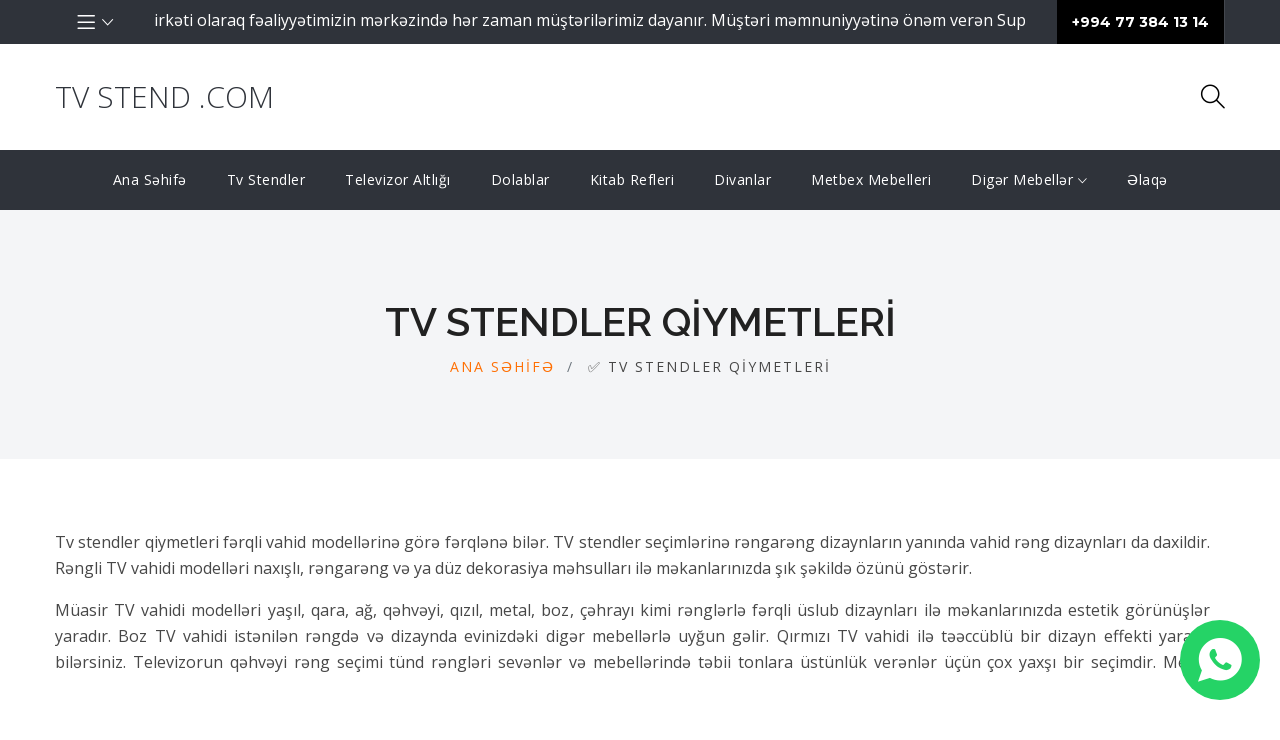

--- FILE ---
content_type: text/html; charset=UTF-8
request_url: https://tvstend.com/tv-stendler-qiymetleri/?page=3
body_size: 11728
content:
<!DOCTYPE html>
<html lang="az" prefix="og: https://ogp.me/ns#">
<head>
<meta charset="UTF-8">
<meta http-equiv="X-UA-Compatible" content="IE=edge">
<meta name="viewport" content="width=device-width, initial-scale=1.0">
<meta name="theme-color" content="#ffffff">
<meta name="msapplication-navbutton-color" content="#ffffff">
<meta name="apple-mobile-web-app-status-bar-style" content="#ffffff">
<link rel="dns-prefetch" href="https://ajax.googleapis.com" />
<link rel="dns-prefetch" href="https://fonts.googleapis.com" />
<link rel="dns-prefetch" href="https://www.googletagmanager.com" />
<link rel="dns-prefetch" href="https://www.google.com" />
<link rel="dns-prefetch" href="https://www.googleadservices.com" />
<link rel="dns-prefetch" href="https://www.google-analytics.com" />
<link rel="dns-prefetch" href="https://www.gstatic.com" />
<link rel="dns-prefetch" href="//www.youtube.com" />
<link rel="dns-prefetch" href="https://mc.yandex.ru" />
<link rel="dns-prefetch" href="//cdnjs.cloudflare.com" />

<!-- Search Engine Optimization by Rank Math - https://rankmath.com/ -->
<title>Tv Stendler Qiymetleri</title>
<meta name="description" content="Tv stendler qiymetleri və bir- birindən fərqli dizaynları ilə tvstend.com-da. Sevdiyiniz məhsulu online sifarişlə rahatlıqla əldə edin."/>
<meta name="robots" content="follow, index, max-snippet:-1, max-video-preview:-1, max-image-preview:large"/>
<link rel="canonical" href="https://tvstend.com/tv-stendler-qiymetleri/" />
<link rel="next" href="https://tvstend.com/tv-stendler-qiymetleri/page/2/" />
<meta property="og:locale" content="az_AZ" />
<meta property="og:type" content="article" />
<meta property="og:title" content="Tv Stendler Qiymetleri" />
<meta property="og:description" content="Tv stendler qiymetleri və bir- birindən fərqli dizaynları ilə tvstend.com-da. Sevdiyiniz məhsulu online sifarişlə rahatlıqla əldə edin." />
<meta property="og:url" content="https://tvstend.com/tv-stendler-qiymetleri/" />
<meta property="og:site_name" content="tv stend . com" />
<meta property="og:image" content="https://tvstend.com/wp-content/uploads/2021/04/1_org_zoom-14.jpg" />
<meta property="og:image:secure_url" content="https://tvstend.com/wp-content/uploads/2021/04/1_org_zoom-14.jpg" />
<meta property="og:image:width" content="1200" />
<meta property="og:image:height" content="1800" />
<meta property="og:image:alt" content="tv stendler" />
<meta property="og:image:type" content="image/jpeg" />
<meta name="twitter:card" content="summary_large_image" />
<meta name="twitter:title" content="Tv Stendler Qiymetleri" />
<meta name="twitter:description" content="Tv stendler qiymetleri və bir- birindən fərqli dizaynları ilə tvstend.com-da. Sevdiyiniz məhsulu online sifarişlə rahatlıqla əldə edin." />
<meta name="twitter:image" content="https://tvstend.com/wp-content/uploads/2021/04/1_org_zoom-14.jpg" />
<meta name="twitter:label1" content="Product" />
<meta name="twitter:data1" content="166" />
<script type="application/ld+json" class="rank-math-schema">{"@context":"https://schema.org","@graph":[{"@type":"Organization","@id":"https://tvstend.com/#organization","name":"tvstend.com"},{"@type":"WebSite","@id":"https://tvstend.com/#website","url":"https://tvstend.com","name":"tv stend . com","publisher":{"@id":"https://tvstend.com/#organization"},"inLanguage":"az"},{"@type":"CollectionPage","@id":"https://tvstend.com/tv-stendler-qiymetleri/#webpage","url":"https://tvstend.com/tv-stendler-qiymetleri/","name":"Tv Stendler Qiymetleri","isPartOf":{"@id":"https://tvstend.com/#website"},"inLanguage":"az"}]}</script>
<!-- /Rank Math WordPress SEO plugin -->

<style id='wp-img-auto-sizes-contain-inline-css'>
img:is([sizes=auto i],[sizes^="auto," i]){contain-intrinsic-size:3000px 1500px}
/*# sourceURL=wp-img-auto-sizes-contain-inline-css */
</style>
<link rel='stylesheet' id='plugins-css' href='https://tvstend.com/wp-content/themes/furns/assets/css/plugins/plugins.min.css?ver=1.4.2' media='all' />
<link rel='stylesheet' id='style-css' href='https://tvstend.com/wp-content/themes/furns-child/style.css?ver=1.5.5' media='all' />
<link rel='stylesheet' id='parent-style-css' href='https://tvstend.com/wp-content/themes/furns/style.css?ver=1.1.6' media='all' />
<script src="https://tvstend.com/wp-includes/js/jquery/jquery.min.js?ver=3.7.1" id="jquery-core-js"></script>
<link rel="shortcut icon" href="https://tvstend.com/wp-content/uploads/2021/05/Beauty_Salon_Logo__3_-removebg-preview-1.png" type="image/x-icon" />

<!-- Google tag (gtag.js) -->
<script async src="https://www.googletagmanager.com/gtag/js?id=G-ESVH026DDZ"></script>
<script>
  window.dataLayer = window.dataLayer || [];
  function gtag(){dataLayer.push(arguments);}
  gtag('js', new Date());

  gtag('config', 'G-ESVH026DDZ');
</script>

<!-- Google Tag Manager -->
<script>(function(w,d,s,l,i){w[l]=w[l]||[];w[l].push({'gtm.start':
   new Date().getTime(),event:'gtm.js'});var f=d.getElementsByTagName(s)[0],
   j=d.createElement(s),dl=l!='dataLayer'?'&l='+l:'';j.async=true;j.src=
   'https://www.googletagmanager.com/gtm.js?id='+i+dl;f.parentNode.insertBefore(j,f);
   })(window,document,'script','dataLayer','GTM-NQKW837');
</script>
<!-- End Google Tag Manager -->

	
<script type="application/ld+json">
{
	"@context": "https://schema.org",
	"@type": "FurnitureStore",
	"name": "TVStend",
	"address": {
		"@type": "PostalAddress",
		"streetAddress": "Əhməd Rəcəbli, Nərimanov rayonu, Bakı.",
		"addressLocality": "Baku",
		"addressRegion": "AZ",
		"postalCode": "1000"
	},
	"image": "https://tvstend.com/wp-content/uploads/2021/04/Thank-you-5.png",
	"email": "info@tvstend.com",
	"telePhone": "+994773841314",
	"url": "https://tvstend.com/",
	"paymentAccepted": [ "cash", "credit card" ],
	"openingHours": "Mo,Tu,We,Th,Fr,Sa,Su 09:00-21:00",
	"openingHoursSpecification": [ {
		"@type": "OpeningHoursSpecification",
		"dayOfWeek": [
			"Monday",
			"Tuesday",
			"Wednesday",
			"Thursday",
			"Friday",
			"Saturday",
			"Sunday"
		],
		"opens": "09:00",
		"closes": "23:00"
	} ],
	"geo": {
		"@type": "GeoCoordinates",
		"latitude": "40.4088765",
		"longitude": "49.8641605"
	},
	"priceRange":"$$"

}
</script>
	
<style id='global-styles-inline-css'>
:root{--wp--preset--aspect-ratio--square: 1;--wp--preset--aspect-ratio--4-3: 4/3;--wp--preset--aspect-ratio--3-4: 3/4;--wp--preset--aspect-ratio--3-2: 3/2;--wp--preset--aspect-ratio--2-3: 2/3;--wp--preset--aspect-ratio--16-9: 16/9;--wp--preset--aspect-ratio--9-16: 9/16;--wp--preset--color--black: #000000;--wp--preset--color--cyan-bluish-gray: #abb8c3;--wp--preset--color--white: #ffffff;--wp--preset--color--pale-pink: #f78da7;--wp--preset--color--vivid-red: #cf2e2e;--wp--preset--color--luminous-vivid-orange: #ff6900;--wp--preset--color--luminous-vivid-amber: #fcb900;--wp--preset--color--light-green-cyan: #7bdcb5;--wp--preset--color--vivid-green-cyan: #00d084;--wp--preset--color--pale-cyan-blue: #8ed1fc;--wp--preset--color--vivid-cyan-blue: #0693e3;--wp--preset--color--vivid-purple: #9b51e0;--wp--preset--gradient--vivid-cyan-blue-to-vivid-purple: linear-gradient(135deg,rgb(6,147,227) 0%,rgb(155,81,224) 100%);--wp--preset--gradient--light-green-cyan-to-vivid-green-cyan: linear-gradient(135deg,rgb(122,220,180) 0%,rgb(0,208,130) 100%);--wp--preset--gradient--luminous-vivid-amber-to-luminous-vivid-orange: linear-gradient(135deg,rgb(252,185,0) 0%,rgb(255,105,0) 100%);--wp--preset--gradient--luminous-vivid-orange-to-vivid-red: linear-gradient(135deg,rgb(255,105,0) 0%,rgb(207,46,46) 100%);--wp--preset--gradient--very-light-gray-to-cyan-bluish-gray: linear-gradient(135deg,rgb(238,238,238) 0%,rgb(169,184,195) 100%);--wp--preset--gradient--cool-to-warm-spectrum: linear-gradient(135deg,rgb(74,234,220) 0%,rgb(151,120,209) 20%,rgb(207,42,186) 40%,rgb(238,44,130) 60%,rgb(251,105,98) 80%,rgb(254,248,76) 100%);--wp--preset--gradient--blush-light-purple: linear-gradient(135deg,rgb(255,206,236) 0%,rgb(152,150,240) 100%);--wp--preset--gradient--blush-bordeaux: linear-gradient(135deg,rgb(254,205,165) 0%,rgb(254,45,45) 50%,rgb(107,0,62) 100%);--wp--preset--gradient--luminous-dusk: linear-gradient(135deg,rgb(255,203,112) 0%,rgb(199,81,192) 50%,rgb(65,88,208) 100%);--wp--preset--gradient--pale-ocean: linear-gradient(135deg,rgb(255,245,203) 0%,rgb(182,227,212) 50%,rgb(51,167,181) 100%);--wp--preset--gradient--electric-grass: linear-gradient(135deg,rgb(202,248,128) 0%,rgb(113,206,126) 100%);--wp--preset--gradient--midnight: linear-gradient(135deg,rgb(2,3,129) 0%,rgb(40,116,252) 100%);--wp--preset--font-size--small: 13px;--wp--preset--font-size--medium: 20px;--wp--preset--font-size--large: 36px;--wp--preset--font-size--x-large: 42px;--wp--preset--spacing--20: 0.44rem;--wp--preset--spacing--30: 0.67rem;--wp--preset--spacing--40: 1rem;--wp--preset--spacing--50: 1.5rem;--wp--preset--spacing--60: 2.25rem;--wp--preset--spacing--70: 3.38rem;--wp--preset--spacing--80: 5.06rem;--wp--preset--shadow--natural: 6px 6px 9px rgba(0, 0, 0, 0.2);--wp--preset--shadow--deep: 12px 12px 50px rgba(0, 0, 0, 0.4);--wp--preset--shadow--sharp: 6px 6px 0px rgba(0, 0, 0, 0.2);--wp--preset--shadow--outlined: 6px 6px 0px -3px rgb(255, 255, 255), 6px 6px rgb(0, 0, 0);--wp--preset--shadow--crisp: 6px 6px 0px rgb(0, 0, 0);}:where(.is-layout-flex){gap: 0.5em;}:where(.is-layout-grid){gap: 0.5em;}body .is-layout-flex{display: flex;}.is-layout-flex{flex-wrap: wrap;align-items: center;}.is-layout-flex > :is(*, div){margin: 0;}body .is-layout-grid{display: grid;}.is-layout-grid > :is(*, div){margin: 0;}:where(.wp-block-columns.is-layout-flex){gap: 2em;}:where(.wp-block-columns.is-layout-grid){gap: 2em;}:where(.wp-block-post-template.is-layout-flex){gap: 1.25em;}:where(.wp-block-post-template.is-layout-grid){gap: 1.25em;}.has-black-color{color: var(--wp--preset--color--black) !important;}.has-cyan-bluish-gray-color{color: var(--wp--preset--color--cyan-bluish-gray) !important;}.has-white-color{color: var(--wp--preset--color--white) !important;}.has-pale-pink-color{color: var(--wp--preset--color--pale-pink) !important;}.has-vivid-red-color{color: var(--wp--preset--color--vivid-red) !important;}.has-luminous-vivid-orange-color{color: var(--wp--preset--color--luminous-vivid-orange) !important;}.has-luminous-vivid-amber-color{color: var(--wp--preset--color--luminous-vivid-amber) !important;}.has-light-green-cyan-color{color: var(--wp--preset--color--light-green-cyan) !important;}.has-vivid-green-cyan-color{color: var(--wp--preset--color--vivid-green-cyan) !important;}.has-pale-cyan-blue-color{color: var(--wp--preset--color--pale-cyan-blue) !important;}.has-vivid-cyan-blue-color{color: var(--wp--preset--color--vivid-cyan-blue) !important;}.has-vivid-purple-color{color: var(--wp--preset--color--vivid-purple) !important;}.has-black-background-color{background-color: var(--wp--preset--color--black) !important;}.has-cyan-bluish-gray-background-color{background-color: var(--wp--preset--color--cyan-bluish-gray) !important;}.has-white-background-color{background-color: var(--wp--preset--color--white) !important;}.has-pale-pink-background-color{background-color: var(--wp--preset--color--pale-pink) !important;}.has-vivid-red-background-color{background-color: var(--wp--preset--color--vivid-red) !important;}.has-luminous-vivid-orange-background-color{background-color: var(--wp--preset--color--luminous-vivid-orange) !important;}.has-luminous-vivid-amber-background-color{background-color: var(--wp--preset--color--luminous-vivid-amber) !important;}.has-light-green-cyan-background-color{background-color: var(--wp--preset--color--light-green-cyan) !important;}.has-vivid-green-cyan-background-color{background-color: var(--wp--preset--color--vivid-green-cyan) !important;}.has-pale-cyan-blue-background-color{background-color: var(--wp--preset--color--pale-cyan-blue) !important;}.has-vivid-cyan-blue-background-color{background-color: var(--wp--preset--color--vivid-cyan-blue) !important;}.has-vivid-purple-background-color{background-color: var(--wp--preset--color--vivid-purple) !important;}.has-black-border-color{border-color: var(--wp--preset--color--black) !important;}.has-cyan-bluish-gray-border-color{border-color: var(--wp--preset--color--cyan-bluish-gray) !important;}.has-white-border-color{border-color: var(--wp--preset--color--white) !important;}.has-pale-pink-border-color{border-color: var(--wp--preset--color--pale-pink) !important;}.has-vivid-red-border-color{border-color: var(--wp--preset--color--vivid-red) !important;}.has-luminous-vivid-orange-border-color{border-color: var(--wp--preset--color--luminous-vivid-orange) !important;}.has-luminous-vivid-amber-border-color{border-color: var(--wp--preset--color--luminous-vivid-amber) !important;}.has-light-green-cyan-border-color{border-color: var(--wp--preset--color--light-green-cyan) !important;}.has-vivid-green-cyan-border-color{border-color: var(--wp--preset--color--vivid-green-cyan) !important;}.has-pale-cyan-blue-border-color{border-color: var(--wp--preset--color--pale-cyan-blue) !important;}.has-vivid-cyan-blue-border-color{border-color: var(--wp--preset--color--vivid-cyan-blue) !important;}.has-vivid-purple-border-color{border-color: var(--wp--preset--color--vivid-purple) !important;}.has-vivid-cyan-blue-to-vivid-purple-gradient-background{background: var(--wp--preset--gradient--vivid-cyan-blue-to-vivid-purple) !important;}.has-light-green-cyan-to-vivid-green-cyan-gradient-background{background: var(--wp--preset--gradient--light-green-cyan-to-vivid-green-cyan) !important;}.has-luminous-vivid-amber-to-luminous-vivid-orange-gradient-background{background: var(--wp--preset--gradient--luminous-vivid-amber-to-luminous-vivid-orange) !important;}.has-luminous-vivid-orange-to-vivid-red-gradient-background{background: var(--wp--preset--gradient--luminous-vivid-orange-to-vivid-red) !important;}.has-very-light-gray-to-cyan-bluish-gray-gradient-background{background: var(--wp--preset--gradient--very-light-gray-to-cyan-bluish-gray) !important;}.has-cool-to-warm-spectrum-gradient-background{background: var(--wp--preset--gradient--cool-to-warm-spectrum) !important;}.has-blush-light-purple-gradient-background{background: var(--wp--preset--gradient--blush-light-purple) !important;}.has-blush-bordeaux-gradient-background{background: var(--wp--preset--gradient--blush-bordeaux) !important;}.has-luminous-dusk-gradient-background{background: var(--wp--preset--gradient--luminous-dusk) !important;}.has-pale-ocean-gradient-background{background: var(--wp--preset--gradient--pale-ocean) !important;}.has-electric-grass-gradient-background{background: var(--wp--preset--gradient--electric-grass) !important;}.has-midnight-gradient-background{background: var(--wp--preset--gradient--midnight) !important;}.has-small-font-size{font-size: var(--wp--preset--font-size--small) !important;}.has-medium-font-size{font-size: var(--wp--preset--font-size--medium) !important;}.has-large-font-size{font-size: var(--wp--preset--font-size--large) !important;}.has-x-large-font-size{font-size: var(--wp--preset--font-size--x-large) !important;}
/*# sourceURL=global-styles-inline-css */
</style>
</head>
<body id="webpage" class="archive tax-mebeller term-tv-stendler-qiymetleri term-20 paged-3 wp-theme-furns wp-child-theme-furns-child" itemscope itemtype="https://schema.org/WebPage">
<meta itemprop="inLanguage" content="az" />
<!-- Header Area start  -->
<div id="wpheader" class="header section" itemscope itemtype="https://schema.org/WPHeader">
   <!-- Header Top Message Start -->
   <div class="header-top section-fluid bg-black">
      <div class="container">
         <div class="row align-items-center">
            <div class="col-2 col-lg-1">
               <div class="header-top-set-lan-curr d-flex justify-content-start">
                  <div class="header-top-curr dropdown">
                     <div class="switcher-currency-trigger currency">
                        <button class="dropdown-toggle pr-0 border-0"><i class="icon-menu"></i>
                        <i class="ion-ios-arrow-down"></i></button>
                        <ul class="switcher-dropdown dropdown-menu dropdown-menu-right" id="currencies">
                           <li id="menu-item-1453" class="menu-item menu-item-type-custom menu-item-object-custom menu-item-1453"><a href="https://rentacarbaku1.az/">Rent a Car</a></li>
<li id="menu-item-1474" class="menu-item menu-item-type-custom menu-item-object-custom menu-item-1474"><a href="https://rentacarbaku1.com/">Rent a Car</a></li>
<li id="menu-item-1454" class="menu-item menu-item-type-custom menu-item-object-custom menu-item-1454"><a href="https://ustabaku.az/">Usta Xidməti</a></li>
		  
                        </ul>
                     </div>
                  </div>
               </div>
            </div>
            <div class="col-8 col-lg-9">
               <div class="marquee-container" id="marquee-container">
                  <div class="marquee-content" id="marquee">
                     Supreme Mebel şirkəti olaraq fəaliyyətimizin mərkəzində hər zaman müştərilərimiz dayanır. Müştəri məmnuniyyətinə önəm verən Supreme mebel qiymeti və məhsullarının keyfiyyəti ilə fərqlənir.                  </div>
               </div>
            </div>
            <div class="col-2 col-lg-2">
               <div class="header-top-set-lan-curr d-flex justify-content-end">
                                    <!-- Single Wedge Start -->
                  <div class="header-top-curr dropdown tel">
                     <a class="dropdown-toggle" href="tel:+994 77 384 13 14">+994 77 384 13 14</a>
                  </div>
                  <!-- Single Wedge End -->
                                 </div>
            </div>
         </div>
      </div>
   </div>
   <!-- Header Top  End -->
   <!-- Header Bottom  Start -->
   <div class="header-bottom d-none d-lg-block">
      <div class="container position-relative">
         <div class="row align-self-center">
            <!-- Header Logo Start -->
            <div class="col-auto align-self-center">
               <div class="header-logo">
                  	  
                  <a href="https://tvstend.com/" class="logo pull-left m-r-2" title="tv stend .com">
                                          <div class="logo-type">tv stend .com</div>
                                       </a>
                  	
               </div>
            </div>
            <!-- Header Logo End -->
            <!-- Header Action Start -->
            <div class="col align-self-center">
               <div class="header-actions">
                  <div class="header_account_list">
                     <a href="javascript:void(0)" class="header-action-btn search-btn"><i class="icon-magnifier"></i></a>
                     <div class="dropdown_search">
                        <form class="action-form" action="https://tvstend.com/">
                           <input id="s" class="form-control" name="s" placeholder="Axtar" type="search" required>
                           <button class="submit" type="submit"><i class="icon-magnifier"></i></button>
                        </form>
                     </div>
                  </div>
                  <a href="#offcanvas-mobile-menu" class="header-action-btn header-action-btn-menu offcanvas-toggle d-lg-none">
                  <i class="icon-menu"></i>
                  </a>
               </div>
            </div>
            <!-- Header Action End -->
         </div>
      </div>
   </div>
   <!-- Header Bottom  End -->
   <!-- Header Bottom  Start -->
   <div class="header-bottom d-lg-none sticky-nav bg-white">
      <div class="container position-relative">
         <div class="row align-self-center">
            <!-- Header Logo Start -->
            <div class="col-auto align-self-center">
               <div class="header-logo">
                  	  
                  <a href="https://tvstend.com/" class="logo pull-left m-r-2" title="tv stend .com">
                     <div class="logo-type">tv stend .com</div>
                  </a>
                  	
               </div>
            </div>
            <!-- Header Logo End -->
            <!-- Header Action Start -->
            <div class="col align-self-center">
               <div class="header-actions">
                  <div class="header_account_list">
                     <a href="javascript:void(0)" class="header-action-btn search-btn"><i class="icon-magnifier"></i></a>
                     <div class="dropdown_search">
                        <form class="action-form" action="https://tvstend.com/">
                           <input id="s" class="form-control" name="s" placeholder="Axtar" type="search" required>
                           <button class="submit" type="submit"><i class="icon-magnifier"></i></button>
                        </form>
                     </div>
                  </div>
                  <a href="#offcanvas-mobile-menu" class="header-action-btn header-action-btn-menu offcanvas-toggle d-lg-none">
                  <i class="icon-menu"></i>
                  </a>
               </div>
            </div>
            <!-- Header Action End -->
         </div>
      </div>
   </div>
   <!-- Header Bottom  End -->
   <!-- Main Menu Start -->
   <div class="bg-black d-none d-lg-block sticky-nav">
      <div class="container position-relative">
         <div class="row">
            <div class="col-md-12 align-self-center">
               <div class="main-menu manu-color-black">
                  <ul>
                     <li id="menu-item-328" class="menu-item menu-item-type-custom menu-item-object-custom menu-item-home menu-item-328" itemscope itemtype="https://schema.org/SiteNavigationElement"><a itemprop="url" href="https://tvstend.com/" title="Ana səhifə"><span itemprop="name">Ana səhifə</span></a></li>
<li id="menu-item-32" class="menu-item menu-item-type-taxonomy menu-item-object-category menu-item-32" itemscope itemtype="https://schema.org/SiteNavigationElement"><a itemprop="url" href="https://tvstend.com/tv-stendler/" title="Tv stendler"><span itemprop="name">Tv stendler</span></a></li>
<li id="menu-item-31" class="menu-item menu-item-type-taxonomy menu-item-object-category menu-item-31" itemscope itemtype="https://schema.org/SiteNavigationElement"><a itemprop="url" href="https://tvstend.com/televizor-altligi/" title="Televizor altlığı"><span itemprop="name">Televizor altlığı</span></a></li>
<li id="menu-item-830" class="menu-item menu-item-type-custom menu-item-object-custom menu-item-830" itemscope itemtype="https://schema.org/SiteNavigationElement"><a itemprop="url" href="https://dolablar.com/" title="Dolablar"><span itemprop="name">Dolablar</span></a></li>
<li id="menu-item-1280" class="menu-item menu-item-type-custom menu-item-object-custom menu-item-1280" itemscope itemtype="https://schema.org/SiteNavigationElement"><a itemprop="url" href="https://kitabrefleri.com/" title="Kitab refleri"><span itemprop="name">Kitab refleri</span></a></li>
<li id="menu-item-1351" class="menu-item menu-item-type-custom menu-item-object-custom menu-item-1351" itemscope itemtype="https://schema.org/SiteNavigationElement"><a itemprop="url" href="https://divanlar.com/" title="Divanlar"><span itemprop="name">Divanlar</span></a></li>
<li id="menu-item-1340" class="menu-item menu-item-type-custom menu-item-object-custom menu-item-1340" itemscope itemtype="https://schema.org/SiteNavigationElement"><a itemprop="url" href="https://metbexmebelleri.com/" title="Metbex Mebelleri"><span itemprop="name">Metbex Mebelleri</span></a></li>
<li id="menu-item-1358" class="menu-item menu-item-type-custom menu-item-object-custom menu-item-has-children dropdown menu-item-1358"><a  href="#" title="Digər Mebellər">Digər Mebellər <i class="ion-ios-arrow-down"></i></a>
<ul class="sub-menu">
	<li id="menu-item-1449" class="menu-item menu-item-type-custom menu-item-object-custom menu-item-1449" itemscope itemtype="https://schema.org/SiteNavigationElement"><a itemprop="url" href="https://kuncdivan.com/kunc-divanlar/" title="Kunc Divan"><span itemprop="name">Kunc Divan</span></a></li>
	<li id="menu-item-1341" class="menu-item menu-item-type-custom menu-item-object-custom menu-item-1341" itemscope itemtype="https://schema.org/SiteNavigationElement"><a itemprop="url" href="https://metbexmebeli.com/" title="Metbex Mebeli"><span itemprop="name">Metbex Mebeli</span></a></li>
	<li id="menu-item-1355" class="menu-item menu-item-type-custom menu-item-object-custom menu-item-1355" itemscope itemtype="https://schema.org/SiteNavigationElement"><a itemprop="url" href="https://www.qonaqotagimebelleri.com/" title="Qonaq Otağı Mebelləri"><span itemprop="name">Qonaq Otağı Mebelləri</span></a></li>
	<li id="menu-item-1359" class="menu-item menu-item-type-custom menu-item-object-custom menu-item-1359" itemscope itemtype="https://schema.org/SiteNavigationElement"><a itemprop="url" href="https://dehlizmebeli.com/" title="Dehliz mebeli"><span itemprop="name">Dehliz mebeli</span></a></li>
	<li id="menu-item-1363" class="menu-item menu-item-type-custom menu-item-object-custom menu-item-1363" itemscope itemtype="https://schema.org/SiteNavigationElement"><a itemprop="url" href="https://yataqmebeli.com/" title="Yataq mebeli"><span itemprop="name">Yataq mebeli</span></a></li>
	<li id="menu-item-1360" class="menu-item menu-item-type-custom menu-item-object-custom menu-item-1360" itemscope itemtype="https://schema.org/SiteNavigationElement"><a itemprop="url" href="https://jurnalmasasi.com/" title="Jurnal masasi"><span itemprop="name">Jurnal masasi</span></a></li>
	<li id="menu-item-1361" class="menu-item menu-item-type-custom menu-item-object-custom menu-item-1361" itemscope itemtype="https://schema.org/SiteNavigationElement"><a itemprop="url" href="https://stolstuldesti.com/" title="Stol stul desti"><span itemprop="name">Stol stul desti</span></a></li>
	<li id="menu-item-1353" class="menu-item menu-item-type-custom menu-item-object-custom menu-item-1353" itemscope itemtype="https://schema.org/SiteNavigationElement"><a itemprop="url" href="https://mebelistan.com/" title="Mebel"><span itemprop="name">Mebel</span></a></li>
</ul>
</li>
<li id="menu-item-320" class="menu-item menu-item-type-post_type menu-item-object-page menu-item-320" itemscope itemtype="https://schema.org/SiteNavigationElement"><a itemprop="url" href="https://tvstend.com/elaqe/" title="Əlaqə"><span itemprop="name">Əlaqə</span></a></li>
                     
                  </ul>
               </div>
            </div>
         </div>
      </div>
   </div>
   <!-- Main Menu End -->
</div>
<!-- Header Area End  -->
<!-- OffCanvas Menu Start -->
<div id="offcanvas-mobile-menu" class="offcanvas offcanvas-mobile-menu">
   <button class="offcanvas-close"></button>
   <div class="inner customScroll">
      <div class="offcanvas-menu mb-4">
         <ul>
            <li class="menu-item menu-item-type-custom menu-item-object-custom menu-item-home menu-item-328" itemscope itemtype="https://schema.org/SiteNavigationElement"><a itemprop="url" href="https://tvstend.com/" title="Ana səhifə"><span itemprop="name">Ana səhifə</span></a></li>
<li class="menu-item menu-item-type-taxonomy menu-item-object-category menu-item-32" itemscope itemtype="https://schema.org/SiteNavigationElement"><a itemprop="url" href="https://tvstend.com/tv-stendler/" title="Tv stendler"><span itemprop="name">Tv stendler</span></a></li>
<li class="menu-item menu-item-type-taxonomy menu-item-object-category menu-item-31" itemscope itemtype="https://schema.org/SiteNavigationElement"><a itemprop="url" href="https://tvstend.com/televizor-altligi/" title="Televizor altlığı"><span itemprop="name">Televizor altlığı</span></a></li>
<li class="menu-item menu-item-type-custom menu-item-object-custom menu-item-830" itemscope itemtype="https://schema.org/SiteNavigationElement"><a itemprop="url" href="https://dolablar.com/" title="Dolablar"><span itemprop="name">Dolablar</span></a></li>
<li class="menu-item menu-item-type-custom menu-item-object-custom menu-item-1280" itemscope itemtype="https://schema.org/SiteNavigationElement"><a itemprop="url" href="https://kitabrefleri.com/" title="Kitab refleri"><span itemprop="name">Kitab refleri</span></a></li>
<li class="menu-item menu-item-type-custom menu-item-object-custom menu-item-1351" itemscope itemtype="https://schema.org/SiteNavigationElement"><a itemprop="url" href="https://divanlar.com/" title="Divanlar"><span itemprop="name">Divanlar</span></a></li>
<li class="menu-item menu-item-type-custom menu-item-object-custom menu-item-1340" itemscope itemtype="https://schema.org/SiteNavigationElement"><a itemprop="url" href="https://metbexmebelleri.com/" title="Metbex Mebelleri"><span itemprop="name">Metbex Mebelleri</span></a></li>
<li class="menu-item menu-item-type-custom menu-item-object-custom menu-item-has-children dropdown menu-item-1358"><a  href="#" title="Digər Mebellər">Digər Mebellər <i class="ion-ios-arrow-down"></i></a>
<ul class="sub-menu">
	<li class="menu-item menu-item-type-custom menu-item-object-custom menu-item-1449" itemscope itemtype="https://schema.org/SiteNavigationElement"><a itemprop="url" href="https://kuncdivan.com/kunc-divanlar/" title="Kunc Divan"><span itemprop="name">Kunc Divan</span></a></li>
	<li class="menu-item menu-item-type-custom menu-item-object-custom menu-item-1341" itemscope itemtype="https://schema.org/SiteNavigationElement"><a itemprop="url" href="https://metbexmebeli.com/" title="Metbex Mebeli"><span itemprop="name">Metbex Mebeli</span></a></li>
	<li class="menu-item menu-item-type-custom menu-item-object-custom menu-item-1355" itemscope itemtype="https://schema.org/SiteNavigationElement"><a itemprop="url" href="https://www.qonaqotagimebelleri.com/" title="Qonaq Otağı Mebelləri"><span itemprop="name">Qonaq Otağı Mebelləri</span></a></li>
	<li class="menu-item menu-item-type-custom menu-item-object-custom menu-item-1359" itemscope itemtype="https://schema.org/SiteNavigationElement"><a itemprop="url" href="https://dehlizmebeli.com/" title="Dehliz mebeli"><span itemprop="name">Dehliz mebeli</span></a></li>
	<li class="menu-item menu-item-type-custom menu-item-object-custom menu-item-1363" itemscope itemtype="https://schema.org/SiteNavigationElement"><a itemprop="url" href="https://yataqmebeli.com/" title="Yataq mebeli"><span itemprop="name">Yataq mebeli</span></a></li>
	<li class="menu-item menu-item-type-custom menu-item-object-custom menu-item-1360" itemscope itemtype="https://schema.org/SiteNavigationElement"><a itemprop="url" href="https://jurnalmasasi.com/" title="Jurnal masasi"><span itemprop="name">Jurnal masasi</span></a></li>
	<li class="menu-item menu-item-type-custom menu-item-object-custom menu-item-1361" itemscope itemtype="https://schema.org/SiteNavigationElement"><a itemprop="url" href="https://stolstuldesti.com/" title="Stol stul desti"><span itemprop="name">Stol stul desti</span></a></li>
	<li class="menu-item menu-item-type-custom menu-item-object-custom menu-item-1353" itemscope itemtype="https://schema.org/SiteNavigationElement"><a itemprop="url" href="https://mebelistan.com/" title="Mebel"><span itemprop="name">Mebel</span></a></li>
</ul>
</li>
<li class="menu-item menu-item-type-post_type menu-item-object-page menu-item-320" itemscope itemtype="https://schema.org/SiteNavigationElement"><a itemprop="url" href="https://tvstend.com/elaqe/" title="Əlaqə"><span itemprop="name">Əlaqə</span></a></li>
<li class="menu-item menu-item-type-custom menu-item-object-custom menu-item-1453"><a href="https://rentacarbaku1.az/">Rent a Car</a></li>
<li class="menu-item menu-item-type-custom menu-item-object-custom menu-item-1474"><a href="https://rentacarbaku1.com/">Rent a Car</a></li>
<li class="menu-item menu-item-type-custom menu-item-object-custom menu-item-1454"><a href="https://ustabaku.az/">Usta Xidməti</a></li>
	
         </ul>
      </div>
      <!-- OffCanvas Menu End -->
      <div class="offcanvas-social mt-auto">
         <ul>
                        <li>
               <a href="https://www.facebook.com/Tv-Stend-109924761245978/" target="_blank" rel="nofollow"><i class="ion-social-facebook"></i></a>
            </li>
                                    <li>
               <a href="https://twitter.com/StendTv" target="_blank" rel="nofollow"><i class="ion-social-twitter"></i></a>
            </li>
                                                            <li>
               <a href="https://www.instagram.com/tvstend_baku/" target="_blank" rel="nofollow"><i class="ion-social-instagram"></i></a>
            </li>
                     </ul>
      </div>
   </div>
</div>
<!-- OffCanvas Menu End -->
<div class="offcanvas-overlay"></div><!-- breadcrumb-area start -->
<div class="breadcrumb-area">
   <div class="container">
      <div class="row">
         <div class="col-12">
            <div class="row breadcrumb_box  align-items-center">
               <div class="col-md-12 col-sm-12 text-center">
                  <h1 class="breadcrumb-title">Tv stendler qiymetleri</h1>
               </div>
               <div class="col-md-12 col-sm-12 text-center">
                  <!-- breadcrumb-list start -->
                  <ul class="breadcrumb-list text-center" itemscope itemtype="https://schema.org/BreadcrumbList">
                     <li class="breadcrumb-item" itemprop="itemListElement" itemscope itemtype="https://schema.org/ListItem">
                        <a title="tv stend .com" href="https://tvstend.com/" itemprop="item">
                           <k itemprop="name">Ana Səhifə</k>
                        </a>
                        <meta itemprop="position" content="1">
                     </li>
                     <li class="breadcrumb-item active">
                        ✅ Tv stendler qiymetleri                     </li>
                  </ul>
                  <!-- breadcrumb-list end -->
               </div>
            </div>
         </div>
      </div>
   </div>
</div>
<!-- breadcrumb-area end -->
<!-- Shop Category pages -->
<div class="shop-category-area pb-100px pt-70px">
   <div class="container">
      <div class="row">
		<!-- Shop Category description -->
         <div class="col-lg-12 col-md-12 mb-3em">
            <div class="category_description">
				<p>Tv stendler qiymetleri fərqli vahid modellərinə görə fərqlənə bilər. TV stendler seçimlərinə rəngarəng dizaynların yanında vahid rəng dizaynları da daxildir. Rəngli TV vahidi modelləri naxışlı, rəngarəng və ya düz dekorasiya məhsulları ilə məkanlarınızda şık şəkildə özünü göstərir.</p>
<p>Müasir TV vahidi modelləri yaşıl, qara, ağ, qəhvəyi, qızıl, metal, boz, çəhrayı kimi rənglərlə fərqli üslub dizaynları ilə məkanlarınızda estetik görünüşlər yaradır. Boz TV vahidi istənilən rəngdə və dizaynda evinizdəki digər mebellərlə uyğun gəlir. Qırmızı TV vahidi ilə təəccüblü bir dizayn effekti yarada bilərsiniz. Televizorun qəhvəyi rəng seçimi tünd rəngləri sevənlər və mebellərində təbii tonlara üstünlük verənlər üçün çox yaxşı bir seçimdir. Mebel tənzimləmələrinizə öz şərhlərinizi əlavə etməyinizə kömək edən müxtəlif naxışlara və detallara sahib televiziya vahidləri bəzək mərkəzinə çevrilə bilər. Çarpıcı effektlər yaratmaq üçün evlərinizdə fərqli rənglərdə rəngli modellər, ziddiyyətli rənglər və ya televiziya vahidi seçimlərini seçə bilərsiniz.</p>
<p>Xüsusi hazırlanmış televiziya vahidi modelləri sayəsində ev tərtibatında şəxsi tərzinizi göstərə bilərsiniz. MDF dizaynlı MDF TV vahid modelləri nəmə qarşı müqaviməti artan məhsullardır. Müasir dövrün zövqlü dizayn xüsusiyyətlərinə əlavə olaraq evlərinizə bir çox istifadə rahatlığı gətirir. Televiziya bölməsi MDF modelləri sayəsində bölmələrinizdə yarana biləcək ziyan, şişlik və deformasiya kimi mənfi cəhətləri aradan qaldıra bilərsiniz. Televiziya bölməsi rəfləri və mebelinizə uyğun dekorativ əşyalarla fərqli modelləri rəflərə yerləşdirə bilərsiniz. Sadə bir dizaynın tərəfdarısınızsa, sadəcə ağ bir televiziya vahidi seçərək televiziya masası görüntüsünü istifadə edə bilərsiniz.</p>
<p>Yaşayış məkanınızın ümumi görünüşündə sadəliyə üstünlük verirsinizsə, televizorunuzda rəngli və dinamik bir dizayn əldə edə bilərsiniz. Rəngli görünüşü sayəsində <a href="https://tvstend.com/tv-stendler/">Tv stendler</a> evlərinizə enerjili bir atmosfer qatır. İhtiyacınız olan havanı özünüzün, yaxınlarınızın və ailənizin uzun müddət sərf etdiyi yaşayış yerlərində tuta bilərsiniz. İşdən və ya məktəbdən sonra sevdiklərinizlə birlikdə vaxt keçirə biləcəyiniz qonaq otağınızda və oturma otağınızda rahat və şık dizaynlara sahib olmaqla birlikdə vaxtınızı daha da xoş edə bilərsiniz. Moda dizaynları seçə biləcəyiniz məhsullarda retro TV vahidi seçiminə asanlıqla çata bilərsiniz.</p>
            </div>
		 </div>
         <!-- Shop Category description -->		  
         <div class="col-lg-12  col-md-12">
            <!-- Shop Bottom Area Start -->
            <div class="shop-bottom-area">
               <div class="row">

                  <div class="col-lg-4 col-xl-3 col-md-6 col-sm-6 col-xs-6" data-aos="fade-up" data-aos-delay="200">
                     <!-- Single Prodect -->
                     <div class="product mb-5">
                        <div class="thumb">
	<a href="https://tvstend.com/haus-moduler-tv-stend/" class="image" title="Haus Modüler tv stend" itemprop="url">
		<img width="135" height="203" src="https://tvstend.com/wp-content/uploads/2021/04/1_org_zoom-42.jpg?v=1620481072" class="img-responsive" alt="Haus Modüler tv stend" sizes="auto, (max-width: 270px) 100vw, 270px" srcset="https://tvstend.com/wp-content/uploads/2021/04/1_org_zoom-42.jpg?v=1620481072 1200w, https://tvstend.com/wp-content/uploads/2021/04/1_org_zoom-42-200x300.jpg?v=1620481072 200w, https://tvstend.com/wp-content/uploads/2021/04/1_org_zoom-42-683x1024.jpg?v=1620481072 683w, https://tvstend.com/wp-content/uploads/2021/04/1_org_zoom-42-768x1152.jpg?v=1620481072 768w, https://tvstend.com/wp-content/uploads/2021/04/1_org_zoom-42-1024x1536.jpg?v=1620481072 1024w" loading="lazy" decoding="async" />			<img width="135" height="203" src="https://tvstend.com/wp-content/uploads/2021/04/2_org_zoom-38.jpg?v=1620481072" class="hover-image" alt="Haus Modüler tv stend" sizes="auto, (max-width: 270px) 100vw, 270px" srcset="https://tvstend.com/wp-content/uploads/2021/04/2_org_zoom-38.jpg?v=1620481072 1200w, https://tvstend.com/wp-content/uploads/2021/04/2_org_zoom-38-200x300.jpg?v=1620481072 200w, https://tvstend.com/wp-content/uploads/2021/04/2_org_zoom-38-683x1024.jpg?v=1620481072 683w, https://tvstend.com/wp-content/uploads/2021/04/2_org_zoom-38-768x1152.jpg?v=1620481072 768w, https://tvstend.com/wp-content/uploads/2021/04/2_org_zoom-38-1024x1536.jpg?v=1620481072 1024w" loading="lazy" decoding="async" />		</a>
      <span class="badges">
      <span class="new">
	   <a href="https://tvstend.com/tv-stendler/" title="Tv stendler" itemprop="url" target="_blank">
		   Tv stendler	   </a>
   </span>
   </span>
   </div>
<div class="content">
   <span class="title">
	   <a href="https://tvstend.com/haus-moduler-tv-stend/" title="Haus Modüler tv stend" itemprop="url">
		   Haus Modüler tv stend	   </a>
   </span>
      <span class="price">
   <span class="new sale_price">388 AZN</span>
      
   </span>
      
</div>
                     </div>
                  </div>		   
                
                  <div class="col-lg-4 col-xl-3 col-md-6 col-sm-6 col-xs-6" data-aos="fade-up" data-aos-delay="400">
                     <!-- Single Prodect -->
                     <div class="product mb-5">
                        <div class="thumb">
	<a href="https://tvstend.com/elit-tv-stend/" class="image" title="Elit tv stend" itemprop="url">
		<img width="135" height="203" src="https://tvstend.com/wp-content/uploads/2021/04/3_org_zoom-39.jpg?v=1620481054" class="img-responsive" alt="Elit tv stend" sizes="auto, (max-width: 270px) 100vw, 270px" srcset="https://tvstend.com/wp-content/uploads/2021/04/3_org_zoom-39.jpg?v=1620481054 1200w, https://tvstend.com/wp-content/uploads/2021/04/3_org_zoom-39-200x300.jpg?v=1620481054 200w, https://tvstend.com/wp-content/uploads/2021/04/3_org_zoom-39-683x1024.jpg?v=1620481054 683w, https://tvstend.com/wp-content/uploads/2021/04/3_org_zoom-39-768x1152.jpg?v=1620481054 768w, https://tvstend.com/wp-content/uploads/2021/04/3_org_zoom-39-1024x1536.jpg?v=1620481054 1024w" loading="lazy" decoding="async" />			<img width="135" height="203" src="https://tvstend.com/wp-content/uploads/2021/04/5_org_zoom-9.jpg?v=1620481054" class="hover-image" alt="Elit tv stend" sizes="auto, (max-width: 270px) 100vw, 270px" srcset="https://tvstend.com/wp-content/uploads/2021/04/5_org_zoom-9.jpg?v=1620481054 1200w, https://tvstend.com/wp-content/uploads/2021/04/5_org_zoom-9-200x300.jpg?v=1620481054 200w, https://tvstend.com/wp-content/uploads/2021/04/5_org_zoom-9-683x1024.jpg?v=1620481054 683w, https://tvstend.com/wp-content/uploads/2021/04/5_org_zoom-9-768x1152.jpg?v=1620481054 768w, https://tvstend.com/wp-content/uploads/2021/04/5_org_zoom-9-1024x1536.jpg?v=1620481054 1024w" loading="lazy" decoding="async" />		</a>
      <span class="badges">
      <span class="new">
	   <a href="https://tvstend.com/tv-stendler/" title="Tv stendler" itemprop="url" target="_blank">
		   Tv stendler	   </a>
   </span>
   </span>
   </div>
<div class="content">
   <span class="title">
	   <a href="https://tvstend.com/elit-tv-stend/" title="Elit tv stend" itemprop="url">
		   Elit tv stend	   </a>
   </span>
      <span class="price">
   <span class="new sale_price">505 AZN</span>
      
   </span>
      
</div>
                     </div>
                  </div>		   
                
                  <div class="col-lg-4 col-xl-3 col-md-6 col-sm-6 col-xs-6" data-aos="fade-up" data-aos-delay="600">
                     <!-- Single Prodect -->
                     <div class="product mb-5">
                        <div class="thumb">
	<a href="https://tvstend.com/lusso-tv-stend/" class="image" title="Lusso TV stend" itemprop="url">
		<img width="203" height="203" src="https://tvstend.com/wp-content/uploads/2024/04/2604-2.jpeg?v=1714127564" class="img-responsive" alt="Lusso TV stend" sizes="auto, (max-width: 270px) 100vw, 270px" srcset="https://tvstend.com/wp-content/uploads/2024/04/2604-2.jpeg?v=1714127564 720w, https://tvstend.com/wp-content/uploads/2024/04/2604-2-300x300.jpeg?v=1714127564 300w, https://tvstend.com/wp-content/uploads/2024/04/2604-2-150x150.jpeg?v=1714127564 150w" loading="lazy" decoding="async" />			</a>
      <span class="badges">
      <span class="new">
	   <a href="https://tvstend.com/televizor-alti/" title="Televizor altı" itemprop="url" target="_blank">
		   Televizor altı	   </a>
   </span>
   </span>
   </div>
<div class="content">
   <span class="title">
	   <a href="https://tvstend.com/lusso-tv-stend/" title="Lusso TV stend" itemprop="url">
		   Lusso TV stend	   </a>
   </span>
      <span class="price">
   <span class="new sale_price">590 AZN</span>
      
   </span>
      
</div>
                     </div>
                  </div>		   
                
                  <div class="col-lg-4 col-xl-3 col-md-6 col-sm-6 col-xs-6" data-aos="fade-up" data-aos-delay="800">
                     <!-- Single Prodect -->
                     <div class="product mb-5">
                        <div class="thumb">
	<a href="https://tvstend.com/televizor-alti-100208/" class="image" title="televizor alti 100208" itemprop="url">
		<img width="270" height="203" src="https://tvstend.com/wp-content/uploads/2025/08/tv7-270x203.jpeg?v=1756377979" class="img-responsive" alt="televizor alti 100208" sizes="auto, (max-width: 270px) 100vw, 270px" srcset="https://tvstend.com/wp-content/uploads/2025/08/tv7-540x406.jpeg?v=1756377979 540w, https://tvstend.com/wp-content/uploads/2025/08/tv7-270x203.jpeg?v=1756377979 270w" loading="lazy" decoding="async" />			</a>
      <span class="badges">
      <span class="new">
	   <a href="https://tvstend.com/tv-stendler/" title="Tv stendler" itemprop="url" target="_blank">
		   Tv stendler	   </a>
   </span>
   </span>
   </div>
<div class="content">
   <span class="title">
	   <a href="https://tvstend.com/televizor-alti-100208/" title="televizor alti 100208" itemprop="url">
		   televizor alti 100208	   </a>
   </span>
      <span class="price">
   <span class="new sale_price">630 AZN</span>
      
   </span>
      
</div>
                     </div>
                  </div>		   
                
                  <div class="col-lg-4 col-xl-3 col-md-6 col-sm-6 col-xs-6" data-aos="fade-up" data-aos-delay="1000">
                     <!-- Single Prodect -->
                     <div class="product mb-5">
                        <div class="thumb">
	<a href="https://tvstend.com/decoraktiv-eko-4-tv-stend/" class="image" title="Decoraktiv Eko 4 tv stend" itemprop="url">
		<img width="135" height="203" src="https://tvstend.com/wp-content/uploads/2021/04/1_org_zoom-46.jpg?v=1620481068" class="img-responsive" alt="Decoraktiv Eko 4 tv stend" sizes="auto, (max-width: 270px) 100vw, 270px" srcset="https://tvstend.com/wp-content/uploads/2021/04/1_org_zoom-46.jpg?v=1620481068 1200w, https://tvstend.com/wp-content/uploads/2021/04/1_org_zoom-46-200x300.jpg?v=1620481068 200w, https://tvstend.com/wp-content/uploads/2021/04/1_org_zoom-46-683x1024.jpg?v=1620481068 683w, https://tvstend.com/wp-content/uploads/2021/04/1_org_zoom-46-768x1152.jpg?v=1620481068 768w, https://tvstend.com/wp-content/uploads/2021/04/1_org_zoom-46-1024x1536.jpg?v=1620481068 1024w" loading="lazy" decoding="async" />			<img width="135" height="203" src="https://tvstend.com/wp-content/uploads/2021/04/1_org_zoom-47.jpg?v=1620481067" class="hover-image" alt="Decoraktiv Eko 4 tv stend" sizes="auto, (max-width: 270px) 100vw, 270px" srcset="https://tvstend.com/wp-content/uploads/2021/04/1_org_zoom-47.jpg?v=1620481067 1200w, https://tvstend.com/wp-content/uploads/2021/04/1_org_zoom-47-200x300.jpg?v=1620481067 200w, https://tvstend.com/wp-content/uploads/2021/04/1_org_zoom-47-683x1024.jpg?v=1620481067 683w, https://tvstend.com/wp-content/uploads/2021/04/1_org_zoom-47-768x1152.jpg?v=1620481067 768w, https://tvstend.com/wp-content/uploads/2021/04/1_org_zoom-47-1024x1536.jpg?v=1620481067 1024w" loading="lazy" decoding="async" />		</a>
      <span class="badges">
      <span class="new">
	   <a href="https://tvstend.com/televizor-alti/" title="Televizor altı" itemprop="url" target="_blank">
		   Televizor altı	   </a>
   </span>
   </span>
   </div>
<div class="content">
   <span class="title">
	   <a href="https://tvstend.com/decoraktiv-eko-4-tv-stend/" title="Decoraktiv Eko 4 tv stend" itemprop="url">
		   Decoraktiv Eko 4 tv stend	   </a>
   </span>
      <span class="price">
   <span class="new sale_price">323 AZN</span>
      
   </span>
      
</div>
                     </div>
                  </div>		   
                
                  <div class="col-lg-4 col-xl-3 col-md-6 col-sm-6 col-xs-6" data-aos="fade-up" data-aos-delay="1200">
                     <!-- Single Prodect -->
                     <div class="product mb-5">
                        <div class="thumb">
	<a href="https://tvstend.com/tv-stand-101101/" class="image" title="tv stand 101101" itemprop="url">
		<img width="270" height="203" src="https://tvstend.com/wp-content/uploads/2025/11/tv321-270x203.jpeg?v=1763637081" class="img-responsive" alt="tv stand 101101" sizes="auto, (max-width: 270px) 100vw, 270px" srcset="https://tvstend.com/wp-content/uploads/2025/11/tv321-540x406.jpeg?v=1763637081 540w, https://tvstend.com/wp-content/uploads/2025/11/tv321-270x203.jpeg?v=1763637081 270w" loading="lazy" decoding="async" />			</a>
      <span class="badges">
      <span class="new">
	   <a href="https://tvstend.com/tv-stendler/" title="Tv stendler" itemprop="url" target="_blank">
		   Tv stendler	   </a>
   </span>
   </span>
   </div>
<div class="content">
   <span class="title">
	   <a href="https://tvstend.com/tv-stand-101101/" title="tv stand 101101" itemprop="url">
		   tv stand 101101	   </a>
   </span>
      <span class="price">
   <span class="new sale_price">350 AZN</span>
      
   </span>
      
</div>
                     </div>
                  </div>		   
                
                  <div class="col-lg-4 col-xl-3 col-md-6 col-sm-6 col-xs-6" data-aos="fade-up" data-aos-delay="1400">
                     <!-- Single Prodect -->
                     <div class="product mb-5">
                        <div class="thumb">
	<a href="https://tvstend.com/simal-televizor-alti/" class="image" title="Şimal televizor altı" itemprop="url">
		<img width="270" height="203" src="https://tvstend.com/wp-content/uploads/2021/04/Simal2.jpg?v=1620481268" class="img-responsive" alt="Şimal televizor altı" sizes="auto, (max-width: 270px) 100vw, 270px" srcset="https://tvstend.com/wp-content/uploads/2021/04/Simal2.jpg?v=1620481268 1280w, https://tvstend.com/wp-content/uploads/2021/04/Simal2-300x225.jpg?v=1620481268 300w, https://tvstend.com/wp-content/uploads/2021/04/Simal2-1024x768.jpg?v=1620481268 1024w, https://tvstend.com/wp-content/uploads/2021/04/Simal2-768x576.jpg?v=1620481268 768w" loading="lazy" decoding="async" />			</a>
      <span class="badges">
      <span class="new">
	   <a href="https://tvstend.com/televizor-alti/" title="Televizor altı" itemprop="url" target="_blank">
		   Televizor altı	   </a>
   </span>
   </span>
   </div>
<div class="content">
   <span class="title">
	   <a href="https://tvstend.com/simal-televizor-alti/" title="Şimal televizor altı" itemprop="url">
		   Şimal televizor altı	   </a>
   </span>
      <span class="price">
   <span class="new sale_price">310 AZN</span>
      
   </span>
      
</div>
                     </div>
                  </div>		   
                
                  <div class="col-lg-4 col-xl-3 col-md-6 col-sm-6 col-xs-6" data-aos="fade-up" data-aos-delay="1600">
                     <!-- Single Prodect -->
                     <div class="product mb-5">
                        <div class="thumb">
	<a href="https://tvstend.com/trader-televizor-alti/" class="image" title="Trader televizor altı" itemprop="url">
		<img width="135" height="203" src="https://tvstend.com/wp-content/uploads/2021/04/1_org_zoom-23.jpg?v=1620481097" class="img-responsive" alt="Trader televizor altı" sizes="auto, (max-width: 270px) 100vw, 270px" srcset="https://tvstend.com/wp-content/uploads/2021/04/1_org_zoom-23.jpg?v=1620481097 1200w, https://tvstend.com/wp-content/uploads/2021/04/1_org_zoom-23-200x300.jpg?v=1620481097 200w, https://tvstend.com/wp-content/uploads/2021/04/1_org_zoom-23-683x1024.jpg?v=1620481097 683w, https://tvstend.com/wp-content/uploads/2021/04/1_org_zoom-23-768x1152.jpg?v=1620481097 768w, https://tvstend.com/wp-content/uploads/2021/04/1_org_zoom-23-1024x1536.jpg?v=1620481097 1024w" loading="lazy" decoding="async" />			<img width="135" height="203" src="https://tvstend.com/wp-content/uploads/2021/04/1_org_zoom-23.jpg?v=1620481097" class="hover-image" alt="Trader televizor altı" sizes="auto, (max-width: 270px) 100vw, 270px" srcset="https://tvstend.com/wp-content/uploads/2021/04/1_org_zoom-23.jpg?v=1620481097 1200w, https://tvstend.com/wp-content/uploads/2021/04/1_org_zoom-23-200x300.jpg?v=1620481097 200w, https://tvstend.com/wp-content/uploads/2021/04/1_org_zoom-23-683x1024.jpg?v=1620481097 683w, https://tvstend.com/wp-content/uploads/2021/04/1_org_zoom-23-768x1152.jpg?v=1620481097 768w, https://tvstend.com/wp-content/uploads/2021/04/1_org_zoom-23-1024x1536.jpg?v=1620481097 1024w" loading="lazy" decoding="async" />		</a>
      <span class="badges">
      <span class="new">
	   <a href="https://tvstend.com/televizor-alti/" title="Televizor altı" itemprop="url" target="_blank">
		   Televizor altı	   </a>
   </span>
   </span>
   </div>
<div class="content">
   <span class="title">
	   <a href="https://tvstend.com/trader-televizor-alti/" title="Trader televizor altı" itemprop="url">
		   Trader televizor altı	   </a>
   </span>
      <span class="price">
   <span class="new sale_price">285 AZN</span>
      
   </span>
      
</div>
                     </div>
                  </div>		   
                
                  <div class="col-lg-4 col-xl-3 col-md-6 col-sm-6 col-xs-6" data-aos="fade-up" data-aos-delay="1800">
                     <!-- Single Prodect -->
                     <div class="product mb-5">
                        <div class="thumb">
	<a href="https://tvstend.com/ece-relevizor-altligi/" class="image" title="Ece relevizor altlığı" itemprop="url">
		<img width="135" height="203" src="https://tvstend.com/wp-content/uploads/2021/04/1_org_zoom-26.jpg?v=1620481093" class="img-responsive" alt="Ece relevizor altlığı" sizes="auto, (max-width: 270px) 100vw, 270px" srcset="https://tvstend.com/wp-content/uploads/2021/04/1_org_zoom-26.jpg?v=1620481093 1200w, https://tvstend.com/wp-content/uploads/2021/04/1_org_zoom-26-200x300.jpg?v=1620481093 200w, https://tvstend.com/wp-content/uploads/2021/04/1_org_zoom-26-683x1024.jpg?v=1620481093 683w, https://tvstend.com/wp-content/uploads/2021/04/1_org_zoom-26-768x1152.jpg?v=1620481093 768w, https://tvstend.com/wp-content/uploads/2021/04/1_org_zoom-26-1024x1536.jpg?v=1620481093 1024w" loading="lazy" decoding="async" />			<img width="135" height="203" src="https://tvstend.com/wp-content/uploads/2021/04/1_org_zoom-26.jpg?v=1620481093" class="hover-image" alt="Ece relevizor altlığı" sizes="auto, (max-width: 270px) 100vw, 270px" srcset="https://tvstend.com/wp-content/uploads/2021/04/1_org_zoom-26.jpg?v=1620481093 1200w, https://tvstend.com/wp-content/uploads/2021/04/1_org_zoom-26-200x300.jpg?v=1620481093 200w, https://tvstend.com/wp-content/uploads/2021/04/1_org_zoom-26-683x1024.jpg?v=1620481093 683w, https://tvstend.com/wp-content/uploads/2021/04/1_org_zoom-26-768x1152.jpg?v=1620481093 768w, https://tvstend.com/wp-content/uploads/2021/04/1_org_zoom-26-1024x1536.jpg?v=1620481093 1024w" loading="lazy" decoding="async" />		</a>
      <span class="badges">
      <span class="new">
	   <a href="https://tvstend.com/televizor-altligi/" title="Televizor altlığı" itemprop="url" target="_blank">
		   Televizor altlığı	   </a>
   </span>
   </span>
   </div>
<div class="content">
   <span class="title">
	   <a href="https://tvstend.com/ece-relevizor-altligi/" title="Ece relevizor altlığı" itemprop="url">
		   Ece relevizor altlığı	   </a>
   </span>
      <span class="price">
   <span class="new sale_price">232 AZN</span>
      
   </span>
      
</div>
                     </div>
                  </div>		   
                
                  <div class="col-lg-4 col-xl-3 col-md-6 col-sm-6 col-xs-6" data-aos="fade-up" data-aos-delay="2000">
                     <!-- Single Prodect -->
                     <div class="product mb-5">
                        <div class="thumb">
	<a href="https://tvstend.com/myniture-festival-tv-stend/" class="image" title="Myniture Festival tv stend" itemprop="url">
		<img width="135" height="203" src="https://tvstend.com/wp-content/uploads/2021/04/0_org-1.jpg?v=1620481204" class="img-responsive" alt="Myniture Festival tv stend" sizes="auto, (max-width: 270px) 100vw, 270px" srcset="https://tvstend.com/wp-content/uploads/2021/04/0_org-1.jpg?v=1620481204 287w, https://tvstend.com/wp-content/uploads/2021/04/0_org-1-200x300.jpg?v=1620481204 200w" loading="lazy" decoding="async" />			<img width="135" height="203" src="https://tvstend.com/wp-content/uploads/2021/04/0_org_zoom-4.jpg?v=1620481065" class="hover-image" alt="Myniture Festival tv stend" sizes="auto, (max-width: 270px) 100vw, 270px" srcset="https://tvstend.com/wp-content/uploads/2021/04/0_org_zoom-4.jpg?v=1620481065 1200w, https://tvstend.com/wp-content/uploads/2021/04/0_org_zoom-4-200x300.jpg?v=1620481065 200w, https://tvstend.com/wp-content/uploads/2021/04/0_org_zoom-4-683x1024.jpg?v=1620481065 683w, https://tvstend.com/wp-content/uploads/2021/04/0_org_zoom-4-768x1152.jpg?v=1620481065 768w, https://tvstend.com/wp-content/uploads/2021/04/0_org_zoom-4-1024x1536.jpg?v=1620481065 1024w" loading="lazy" decoding="async" />		</a>
      <span class="badges">
      <span class="new">
	   <a href="https://tvstend.com/tv-stendler/" title="Tv stendler" itemprop="url" target="_blank">
		   Tv stendler	   </a>
   </span>
   </span>
   </div>
<div class="content">
   <span class="title">
	   <a href="https://tvstend.com/myniture-festival-tv-stend/" title="Myniture Festival tv stend" itemprop="url">
		   Myniture Festival tv stend	   </a>
   </span>
      <span class="price">
   <span class="new sale_price">298 AZN</span>
      
   </span>
      
</div>
                     </div>
                  </div>		   
                
                  <div class="col-lg-4 col-xl-3 col-md-6 col-sm-6 col-xs-6" data-aos="fade-up" data-aos-delay="2200">
                     <!-- Single Prodect -->
                     <div class="product mb-5">
                        <div class="thumb">
	<a href="https://tvstend.com/lodos-televizor-altligi/" class="image" title="Lodos televizor altlığı" itemprop="url">
		<img width="135" height="203" src="https://tvstend.com/wp-content/uploads/2021/04/1_org_zoom-43.jpg?v=1620481071" class="img-responsive" alt="Lodos televizor altlığı" sizes="auto, (max-width: 270px) 100vw, 270px" srcset="https://tvstend.com/wp-content/uploads/2021/04/1_org_zoom-43.jpg?v=1620481071 1200w, https://tvstend.com/wp-content/uploads/2021/04/1_org_zoom-43-200x300.jpg?v=1620481071 200w, https://tvstend.com/wp-content/uploads/2021/04/1_org_zoom-43-683x1024.jpg?v=1620481071 683w, https://tvstend.com/wp-content/uploads/2021/04/1_org_zoom-43-768x1152.jpg?v=1620481071 768w, https://tvstend.com/wp-content/uploads/2021/04/1_org_zoom-43-1024x1536.jpg?v=1620481071 1024w" loading="lazy" decoding="async" />			<img width="135" height="203" src="https://tvstend.com/wp-content/uploads/2021/04/2_org_zoom-39.jpg?v=1620481071" class="hover-image" alt="Lodos televizor altlığı" sizes="auto, (max-width: 270px) 100vw, 270px" srcset="https://tvstend.com/wp-content/uploads/2021/04/2_org_zoom-39.jpg?v=1620481071 1200w, https://tvstend.com/wp-content/uploads/2021/04/2_org_zoom-39-200x300.jpg?v=1620481071 200w, https://tvstend.com/wp-content/uploads/2021/04/2_org_zoom-39-683x1024.jpg?v=1620481071 683w, https://tvstend.com/wp-content/uploads/2021/04/2_org_zoom-39-768x1152.jpg?v=1620481071 768w, https://tvstend.com/wp-content/uploads/2021/04/2_org_zoom-39-1024x1536.jpg?v=1620481071 1024w" loading="lazy" decoding="async" />		</a>
      <span class="badges">
      <span class="new">
	   <a href="https://tvstend.com/televizor-altligi/" title="Televizor altlığı" itemprop="url" target="_blank">
		   Televizor altlığı	   </a>
   </span>
   </span>
   </div>
<div class="content">
   <span class="title">
	   <a href="https://tvstend.com/lodos-televizor-altligi/" title="Lodos televizor altlığı" itemprop="url">
		   Lodos televizor altlığı	   </a>
   </span>
      <span class="price">
   <span class="new sale_price">311 AZN</span>
      
   </span>
      
</div>
                     </div>
                  </div>		   
                
                  <div class="col-lg-4 col-xl-3 col-md-6 col-sm-6 col-xs-6" data-aos="fade-up" data-aos-delay="2400">
                     <!-- Single Prodect -->
                     <div class="product mb-5">
                        <div class="thumb">
	<a href="https://tvstend.com/bellissimo-tv-stend/" class="image" title="Bellissimo TV stend" itemprop="url">
		<img width="203" height="203" src="https://tvstend.com/wp-content/uploads/2024/04/2604-1-Newyork.jpeg?v=1714125992" class="img-responsive" alt="Bellissimo TV stend" sizes="auto, (max-width: 270px) 100vw, 270px" srcset="https://tvstend.com/wp-content/uploads/2024/04/2604-1-Newyork.jpeg?v=1714125992 720w, https://tvstend.com/wp-content/uploads/2024/04/2604-1-Newyork-300x300.jpeg?v=1714125992 300w, https://tvstend.com/wp-content/uploads/2024/04/2604-1-Newyork-150x150.jpeg?v=1714125992 150w" loading="lazy" decoding="async" />			</a>
      <span class="badges">
      <span class="new">
	   <a href="https://tvstend.com/televizor-alti/" title="Televizor altı" itemprop="url" target="_blank">
		   Televizor altı	   </a>
   </span>
   </span>
   </div>
<div class="content">
   <span class="title">
	   <a href="https://tvstend.com/bellissimo-tv-stend/" title="Bellissimo TV stend" itemprop="url">
		   Bellissimo TV stend	   </a>
   </span>
      <span class="price">
   <span class="new sale_price">540 AZN</span>
      
   </span>
      
</div>
                     </div>
                  </div>		   
                				  
               </div>
			   <div class='pro-pagination-style text-center mb-md-30px mb-lm-30px mt-6' data-aos='fade-up'><ul>
	<li><a class="prev page-numbers" href="https://tvstend.com/tv-stendler-qiymetleri/?page=2"><i class="ion-ios-arrow-left"></i></a></li>
	<li><a class="page-numbers" href="https://tvstend.com/tv-stendler-qiymetleri/">1</a></li>
	<li><a class="page-numbers" href="https://tvstend.com/tv-stendler-qiymetleri/?page=2">2</a></li>
	<li><span aria-current="page" class="page-numbers active">3</span></li>
	<li><a class="page-numbers" href="https://tvstend.com/tv-stendler-qiymetleri/?page=4">4</a></li>
	<li><a class="page-numbers" href="https://tvstend.com/tv-stendler-qiymetleri/?page=5">5</a></li>
	<li><span class="page-numbers dots">&hellip;</span></li>
	<li><a class="page-numbers" href="https://tvstend.com/tv-stendler-qiymetleri/?page=14">14</a></li>
	<li><a class="next page-numbers" href="https://tvstend.com/tv-stendler-qiymetleri/?page=4"><i class="ion-ios-arrow-right"></i></a></li>
</ul></div>
				
			 	
            </div>
            <!-- Shop Bottom Area End -->
         </div>
      </div>
   </div>
</div>
<!-- Start Link Section -->
<div class="link-section pb-100px">
   <div class="link-wrapper" data-aos="fade-up" data-aos-delay="0">
      <div class="container">
         <div class="row">
            <div class="col-12">
               <div class="link-slider slider-nav-style-1">
                  <!-- Slider main container -->
                  <div class="swiper-container link-slider">
                     <!-- Additional required wrapper -->
                     <ul class="product-tab-nav swiper-wrapper">
                                                <li class="nav-item swiper-slide">
                           <a href="https://tvstend.com/alcipan-tv-stendler/" title="alçıpan tv stendler" class="nav-link text-center">alçıpan tv stendler</a>
                        </li>
                                                <li class="nav-item swiper-slide">
                           <a href="https://tvstend.com/dekor-tv/" title="Dekor Tv" class="nav-link text-center">Dekor Tv</a>
                        </li>
                                                <li class="nav-item swiper-slide">
                           <a href="https://tvstend.com/divarda-televizor-dekorlari/" title="Divarda televizor dekorları" class="nav-link text-center">Divarda televizor dekorları</a>
                        </li>
                                                <li class="nav-item swiper-slide">
                           <a href="https://tvstend.com/divarda-televizor-dizayni/" title="Divarda televizor dizayni" class="nav-link text-center">Divarda televizor dizayni</a>
                        </li>
                                                <li class="nav-item swiper-slide">
                           <a href="https://tvstend.com/divarda-televizor-yeri/" title="divarda televizor yeri" class="nav-link text-center">divarda televizor yeri</a>
                        </li>
                                                <li class="nav-item swiper-slide">
                           <a href="https://tvstend.com/modern-tv-stand/" title="Modern tv stand" class="nav-link text-center">Modern tv stand</a>
                        </li>
                                                <li class="nav-item swiper-slide">
                           <a href="https://tvstend.com/stend/" title="Stend" class="nav-link text-center">Stend</a>
                        </li>
                                                <li class="nav-item swiper-slide">
                           <a href="https://tvstend.com/televizor-alti-baki/" title="Televizor alti" class="nav-link text-center">Televizor alti</a>
                        </li>
                                                <li class="nav-item swiper-slide">
                           <a href="https://tvstend.com/televizor-alti-alcipan/" title="televizor alti alçıpan" class="nav-link text-center">televizor alti alçıpan</a>
                        </li>
                                                <li class="nav-item swiper-slide">
                           <a href="https://tvstend.com/televizor-alti-divarda/" title="Televizor alti divarda" class="nav-link text-center">Televizor alti divarda</a>
                        </li>
                                                <li class="nav-item swiper-slide">
                           <a href="https://tvstend.com/televizor-alti-dizayn/" title="Televizor alti dizayn" class="nav-link text-center">Televizor alti dizayn</a>
                        </li>
                                                <li class="nav-item swiper-slide">
                           <a href="https://tvstend.com/televizor-alti-dizayn-alcipan/" title="Televizor alti dizayn alcipan" class="nav-link text-center">Televizor alti dizayn alcipan</a>
                        </li>
                                                <li class="nav-item swiper-slide">
                           <a href="https://tvstend.com/televizor-alti-mebel/" title="Televizor alti mebel" class="nav-link text-center">Televizor alti mebel</a>
                        </li>
                                                <li class="nav-item swiper-slide">
                           <a href="https://tvstend.com/televizor-alti-ve-qiymetleri/" title="Televizor Alti Ve Qiymetleri" class="nav-link text-center">Televizor Alti Ve Qiymetleri</a>
                        </li>
                                                <li class="nav-item swiper-slide">
                           <a href="https://tvstend.com/televizor-altligi-baku/" title="Televizor altligi" class="nav-link text-center">Televizor altligi</a>
                        </li>
                                                <li class="nav-item swiper-slide">
                           <a href="https://tvstend.com/televizor-altligi-alcipandan/" title="televizor altligi alcipandan" class="nav-link text-center">televizor altligi alcipandan</a>
                        </li>
                                                <li class="nav-item swiper-slide">
                           <a href="https://tvstend.com/televizor-altligi-divarda/" title="Televizor altligi divarda" class="nav-link text-center">Televizor altligi divarda</a>
                        </li>
                                                <li class="nav-item swiper-slide">
                           <a href="https://tvstend.com/televizor-altligi-dizayn/" title="Televizor altligi dizayn" class="nav-link text-center">Televizor altligi dizayn</a>
                        </li>
                                                <li class="nav-item swiper-slide">
                           <a href="https://tvstend.com/televizor-altligi-mebel/" title="Televizor altligi mebel" class="nav-link text-center">Televizor altligi mebel</a>
                        </li>
                                                <li class="nav-item swiper-slide">
                           <a href="https://tvstend.com/televizor-arxasi-dizayn/" title="televizor arxasi dizayn" class="nav-link text-center">televizor arxasi dizayn</a>
                        </li>
                                                <li class="nav-item swiper-slide">
                           <a href="https://tvstend.com/televizor-dekoru/" title="Televizor dekoru" class="nav-link text-center">Televizor dekoru</a>
                        </li>
                                                <li class="nav-item swiper-slide">
                           <a href="https://tvstend.com/tv-alti/" title="tv altı" class="nav-link text-center">tv altı</a>
                        </li>
                                                <li class="nav-item swiper-slide">
                           <a href="https://tvstend.com/tv-altligi-modelleri/" title="Tv altligi modelleri" class="nav-link text-center">Tv altligi modelleri</a>
                        </li>
                                                <li class="nav-item swiper-slide">
                           <a href="https://tvstend.com/tv-altligi/" title="Tv altlığı" class="nav-link text-center">Tv altlığı</a>
                        </li>
                                                <li class="nav-item swiper-slide">
                           <a href="https://tvstend.com/tv-divar-dizayn/" title="tv divar dizayn" class="nav-link text-center">tv divar dizayn</a>
                        </li>
                                                <li class="nav-item swiper-slide">
                           <a href="https://tvstend.com/tv-stand/" title="tv stand" class="nav-link text-center">tv stand</a>
                        </li>
                                                <li class="nav-item swiper-slide">
                           <a href="https://tvstend.com/tv-stand-baku-mebel/" title="Tv stand Baku mebel" class="nav-link text-center">Tv stand Baku mebel</a>
                        </li>
                                                <li class="nav-item swiper-slide">
                           <a href="https://tvstend.com/tv-stend-2023/" title="Tv Stend 2023" class="nav-link text-center">Tv Stend 2023</a>
                        </li>
                                                <li class="nav-item swiper-slide">
                           <a href="https://tvstend.com/tv-stend-alcipan/" title="Tv stend alçipan" class="nav-link text-center">Tv stend alçipan</a>
                        </li>
                                                <li class="nav-item swiper-slide">
                           <a href="https://tvstend.com/tv-stend-dekor/" title="Tv Stend Dekor" class="nav-link text-center">Tv Stend Dekor</a>
                        </li>
                                                <li class="nav-item swiper-slide">
                           <a href="https://tvstend.com/tv-stend-qiymetleri/" title="Tv stend qiymetleri" class="nav-link text-center">Tv stend qiymetleri</a>
                        </li>
                                                <li class="nav-item swiper-slide">
                           <a href="https://tvstend.com/tv-stend-sekilleri/" title="Tv stend sekilleri" class="nav-link text-center">Tv stend sekilleri</a>
                        </li>
                                                <li class="nav-item swiper-slide">
                           <a href="https://tvstend.com/tv-stendler-2023/" title="tv stendler 2023" class="nav-link text-center">tv stendler 2023</a>
                        </li>
                                                <li class="nav-item swiper-slide">
                           <a href="https://tvstend.com/tv-stendler-alcipan/" title="tv stendler alçıpan" class="nav-link text-center">tv stendler alçıpan</a>
                        </li>
                                                <li class="nav-item swiper-slide">
                           <a href="https://tvstend.com/tv-stendler-instagram/" title="Tv stendler instagram" class="nav-link text-center">Tv stendler instagram</a>
                        </li>
                                                <li class="nav-item swiper-slide">
                           <a href="https://tvstend.com/tv-stendler-qiymetleri/" title="Tv stendler qiymetleri" class="nav-link text-center">Tv stendler qiymetleri</a>
                        </li>
                                                <li class="nav-item swiper-slide">
                           <a href="https://tvstend.com/tv-stent/" title="Tv stent" class="nav-link text-center">Tv stent</a>
                        </li>
                                             </ul>
                  </div>
                  <!-- Add Arrows -->
                  <div class="swiper-buttons">
                     <div class="swiper-button-next"></div>
                     <div class="swiper-button-prev"></div>
                  </div>
               </div>
            </div>
         </div>
      </div>
   </div>
</div>
<!-- End Link Section -->
<!-- Footer Area Start -->
<div id="wpfooter" class="footer-area" itemscope itemtype="https://schema.org/WPFooter">
   <div class="footer-container">
      <div class="footer-top">
         <div class="container">
            <div class="row">
               <!-- Start single blog -->
               <div class="col-md-9 col-lg-9 mb-md-30px mb-lm-30px" data-aos="fade-up" data-aos-delay="200">
                  <div class="single-wedge">
                     <h4 class="footer-herading">Haqqımızda</h4>
                     <p class="about-text">
                        Tvstend.com ilə makanlarınızda öz tərzinizi yaratmaq daha asandır. Fərqli üslub və ölçülərdə dizayn edilən tv stend mebelləri məkanınıza canlılıq qatacaq!
<br> <br>
<br>© Tv Stend 2026 <br>                       
                     </p>
                     <ul class="link-follow">
                                                <li class="li">
                           <a class="paypal icon-social-facebook m-0" title="facebook" href="https://www.facebook.com/Tv-Stend-109924761245978/"></a>
                        </li>
                                                                                                <li class="li">
                           <a class="twitter icon-social-twitter" title="twitter" href="https://twitter.com/StendTv"></a>
                        </li>
                                                                        <li class="li">
                           <a class="pinterest icon-social-instagram" title="instagram" href="https://www.instagram.com/tvstend_baku/"></a>
                        </li>
                                                                     </ul>
                  </div>
               </div>
               <!-- End single blog -->
               <!-- Start single blog -->
               <div class="col-md-6 col-sm-3 col-lg-3 mb-md-30px mb-lm-30px" data-aos="fade-up" data-aos-delay="400">
                  <div class="single-wedge">
                     <h4 class="footer-herading">kateqoriyalar</h4>
                     <div class="footer-links">
                        <div class="footer-row">
                           							
                           <ul class="align-items-center">
                                                            <li class="li">
                                 <a class="single-link" href="https://tvstend.com/televizor-alti/">Televizor altı</a>
                              </li>
                                                            <li class="li">
                                 <a class="single-link" href="https://tvstend.com/televizor-altligi/">Televizor altlığı</a>
                              </li>
                                                            <li class="li">
                                 <a class="single-link" href="https://tvstend.com/tv-stend-modelleri/">Tv stend modelleri</a>
                              </li>
                                                            <li class="li">
                                 <a class="single-link" href="https://tvstend.com/tv-stendler/">Tv stendler</a>
                              </li>
                                                         </ul>
                        </div>
                     </div>
                  </div>
               </div>
               <!-- End single blog -->
            </div>
         </div>
      </div>
      <div class="footer-bottom">
         <div class="container">
            <div class="row flex-sm-row-reverse">
               <div class="col-md-12 text-left">
                  <p class="copy-text">
                                        
                  </p>
               </div>
            </div>
         </div>
      </div>
   </div>
</div>
<!-- Footer Area End -->
<!-- Cta Area Start -->
<div class="footer-fixed-contact-bar" data-aos="fade-up" data-aos-delay="800">
   <a class="contact-bar-item-book" href="tel:+994 77 384 13 14" title="Zəng Et">
   Zəng et   </a>
   <a class="contact-bar-item-call" href="https://api.whatsapp.com/send?phone=+994 77 384 13 14&text=Whatsappdan Yazın" title="Whatsappdan Yazın" target="_blank">
   Bizə yaz   </a>
</div>
<div class="web-whatsapp">
	<a href="https://api.whatsapp.com/send?phone=+994 77 384 13 14&text=Whatsappdan Yazın" title="Whatsappdan Yazın" target="_blank">
	<i class="ion ion-social-whatsapp" aria-hidden="true"></i>
    </a>
</div>
<!-- Cta Area End -->
<!-- Order Area Start -->
<div id="sifarishbitdi-area"></div>
<!-- Order Area End -->
<script type="speculationrules">
{"prefetch":[{"source":"document","where":{"and":[{"href_matches":"/*"},{"not":{"href_matches":["/wp-*.php","/wp-admin/*","/wp-content/uploads/*","/wp-content/*","/wp-content/plugins/*","/wp-content/themes/furns-child/*","/wp-content/themes/furns/*","/*\\?(.+)"]}},{"not":{"selector_matches":"a[rel~=\"nofollow\"]"}},{"not":{"selector_matches":".no-prefetch, .no-prefetch a"}}]},"eagerness":"conservative"}]}
</script>
<!-- Google Tag Manager (noscript) -->
<noscript><iframe src="https://www.googletagmanager.com/ns.html?id=GTM-NQKW837"
height="0" width="0" style="display:none;visibility:hidden"></iframe></noscript>
<!-- End Google Tag Manager (noscript) -->
<script defer crossorigin="anonymous" src="https://tvstend.com/wp-content/themes/furns/assets/js/all.js?ver=1.4.2" id="all-js"></script>
<script id="main-js-extra">
var kavkaz_ajax = {"url":"https://tvstend.com/wp-admin/admin-ajax.php","nonce":"15a991322f","templateurl":"https://tvstend.com/wp-content/themes/furns","subscriber":"https://tvstend.com/wp-content/themes/furns/subscriber/ajax/email-submit.php","unsubscriber":"https://tvstend.com/wp-content/themes/furns/subscriber/ajax/email-delete.php","domain":"https://tvstend.com"};
//# sourceURL=main-js-extra
</script>
<script defer crossorigin="anonymous" src="https://tvstend.com/wp-content/themes/furns/assets/js/main.js?ver=1.5.2" id="main-js"></script>
</body>
</html>

--- FILE ---
content_type: text/css
request_url: https://tvstend.com/wp-content/themes/furns-child/style.css?ver=1.5.5
body_size: 151
content:
@charset "UTF-8";

/** 
* 
* -----------------------------------------------------------------------------
*
Theme Name: Furns Child
Theme URL: https://wordpress.org/
Description: furns
Author: furns
Template: furns
Author URI: https://wordpress.org/
Version: 2.8
Tested up to: 6.1
Requires at least: 4.4
Requires PHP: 5.2.4
Tags: furns
*
* -----------------------------------------------------------------------------
* 

░█▄▀▒▄▀▄░█▒█░█▄▀▒▄▀▄░▀█▀░░░▀█▀░█▄█▒██▀░█▄▒▄█▒██▀
░█▒█░█▀█░▀▄▀░█▒█░█▀█░█▄▄▒░░▒█▒▒█▒█░█▄▄░█▒▀▒█░█▄▄

**/
